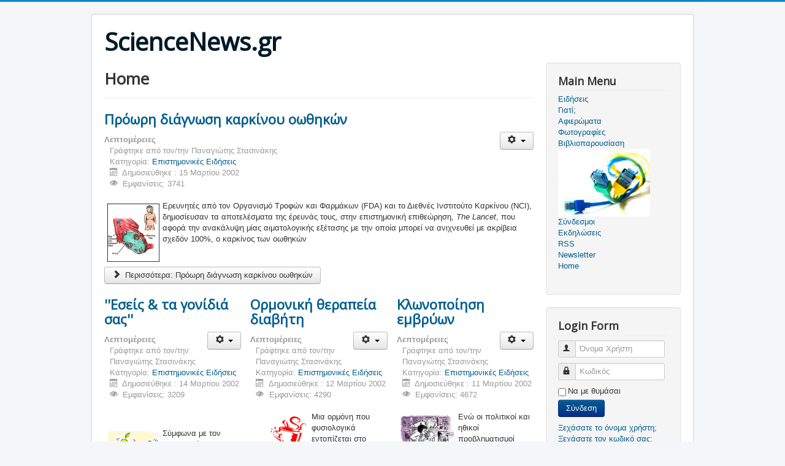

--- FILE ---
content_type: text/html; charset=utf-8
request_url: https://www.sciencenews.gr/index.php?start=16
body_size: 6186
content:
<!DOCTYPE html>
<html lang="el-gr" dir="ltr">
<head>
	<meta name="viewport" content="width=device-width, initial-scale=1.0" />
	<meta charset="utf-8" />
	<base href="https://www.sciencenews.gr/index.php" />
	<meta name="generator" content="Joomla! - Open Source Content Management" />
	<title>Home</title>
	<link href="/index.php?format=feed&amp;type=rss" rel="alternate" type="application/rss+xml" title="RSS 2.0" />
	<link href="/index.php?format=feed&amp;type=atom" rel="alternate" type="application/atom+xml" title="Atom 1.0" />
	<link href="/templates/protostar/favicon.ico" rel="shortcut icon" type="image/vnd.microsoft.icon" />
	<link href="/templates/protostar/css/template.css?7be86b1ced58648506a908e87acfe74a" rel="stylesheet" />
	<link href="https://fonts.googleapis.com/css?family=Open+Sans" rel="stylesheet" />
	<style>

	h1, h2, h3, h4, h5, h6, .site-title {
		font-family: 'Open Sans', sans-serif;
	}
	</style>
	<script type="application/json" class="joomla-script-options new">{"csrf.token":"4489ac1971bad804849d51ac6ccd45ae","system.paths":{"root":"","base":""},"system.keepalive":{"interval":840000,"uri":"\/index.php\/component\/ajax\/?format=json"}}</script>
	<script src="/media/jui/js/jquery.min.js?7be86b1ced58648506a908e87acfe74a"></script>
	<script src="/media/jui/js/jquery-noconflict.js?7be86b1ced58648506a908e87acfe74a"></script>
	<script src="/media/jui/js/jquery-migrate.min.js?7be86b1ced58648506a908e87acfe74a"></script>
	<script src="/media/system/js/caption.js?7be86b1ced58648506a908e87acfe74a"></script>
	<script src="/media/jui/js/bootstrap.min.js?7be86b1ced58648506a908e87acfe74a"></script>
	<script src="/templates/protostar/js/template.js?7be86b1ced58648506a908e87acfe74a"></script>
	<!--[if lt IE 9]><script src="/media/jui/js/html5.js?7be86b1ced58648506a908e87acfe74a"></script><![endif]-->
	<script src="/media/system/js/core.js?7be86b1ced58648506a908e87acfe74a"></script>
	<!--[if lt IE 9]><script src="/media/system/js/polyfill.event.js?7be86b1ced58648506a908e87acfe74a"></script><![endif]-->
	<script src="/media/system/js/keepalive.js?7be86b1ced58648506a908e87acfe74a"></script>
	<script>
jQuery(window).on('load',  function() {
				new JCaption('img.caption');
			});jQuery(function($){ initTooltips(); $("body").on("subform-row-add", initTooltips); function initTooltips (event, container) { container = container || document;$(container).find(".hasTooltip").tooltip({"html": true,"container": "body"});} });
	</script>

</head>
<body class="site com_content view-featured no-layout no-task itemid-165">
	<!-- Body -->
	<div class="body" id="top">
		<div class="container">
			<!-- Header -->
			<header class="header" role="banner">
				<div class="header-inner clearfix">
					<a class="brand pull-left" href="/">
						<span class="site-title" title="ScienceNews.gr">ScienceNews.gr</span>											</a>
					<div class="header-search pull-right">
						
					</div>
				</div>
			</header>
						
			<div class="row-fluid">
								<main id="content" role="main" class="span9">
					<!-- Begin Content -->
					
					<div id="system-message-container">
	</div>

					<div class="blog-featured" itemscope itemtype="https://schema.org/Blog">
<div class="page-header">
	<h1>
	Home	</h1>
</div>
<div class="items-leading clearfix">
			<div class="leading-0 clearfix"
			itemprop="blogPost" itemscope itemtype="https://schema.org/BlogPosting">
			
	<h2 class="item-title" itemprop="headline">
			<a href="/index.php/Ιατρική/20-Επιστημονικές-Ειδήσεις/545-Πρόωρη-διάγνωση-καρκίνου-οωθηκών" itemprop="url">
			Πρόωρη διάγνωση καρκίνου οωθηκών		</a>
		</h2>


	
<div class="icons">
	
					<div class="btn-group pull-right">
				<button class="btn dropdown-toggle" type="button" id="dropdownMenuButton-545" aria-label="Εργαλεία χρηστών"
				data-toggle="dropdown" aria-haspopup="true" aria-expanded="false">
					<span class="icon-cog" aria-hidden="true"></span>
					<span class="caret" aria-hidden="true"></span>
				</button>
								<ul class="dropdown-menu" aria-labelledby="dropdownMenuButton-545">
											<li class="print-icon"> <a href="/index.php/Ιατρική/20-Επιστημονικές-Ειδήσεις/545-Πρόωρη-διάγνωση-καρκίνου-οωθηκών?tmpl=component&amp;print=1" title="Εκτύπωση άρθρου < Πρόωρη διάγνωση καρκίνου οωθηκών >" onclick="window.open(this.href,'win2','status=no,toolbar=no,scrollbars=yes,titlebar=no,menubar=no,resizable=yes,width=640,height=480,directories=no,location=no'); return false;" rel="nofollow">			<span class="icon-print" aria-hidden="true"></span>
		Εκτύπωση	</a> </li>
																<li class="email-icon"> <a href="/index.php/component/mailto/?tmpl=component&amp;template=protostar&amp;link=21aff75bbb3661b2a1bdd988ccc7f3f180b1e4dd" title="Στείλτε αυτό το σύνδεσμο με ένα email σε ένα φίλο" onclick="window.open(this.href,'win2','width=400,height=450,menubar=yes,resizable=yes'); return false;" rel="nofollow">			<span class="icon-envelope" aria-hidden="true"></span>
		Email	</a> </li>
														</ul>
			</div>
		
	</div>



			<dl class="article-info muted">

		
			<dt class="article-info-term">
									Λεπτομέρειες							</dt>

							<dd class="createdby" itemprop="author" itemscope itemtype="https://schema.org/Person">
					Γράφτηκε από τον/την <span itemprop="name">Παναγιώτης Στασινάκης</span>	</dd>
			
			
										<dd class="category-name">
																		Κατηγορία: <a href="/index.php/Ιατρική/20-Επιστημονικές-Ειδήσεις" itemprop="genre">Επιστημονικές Ειδήσεις</a>							</dd>			
			
										<dd class="published">
				<span class="icon-calendar" aria-hidden="true"></span>
				<time datetime="2002-03-15T00:00:00+02:00" itemprop="datePublished">
					Δημοσιεύθηκε : 15 Μαρτίου 2002 				</time>
			</dd>			
		
					
			
										<dd class="hits">
					<span class="icon-eye-open" aria-hidden="true"></span>
					<meta itemprop="interactionCount" content="UserPageVisits:3741" />
					Εμφανίσεις: 3741			</dd>						</dl>



<p><img style="margin: 5px; float: left;" title="Διαγραμματική απεικόνιση ωοθηκών" alt="Διαγραμματική απεικόνιση ωοθηκών" src="/images/stories/articles/03-02/5.gif" height="94" width="85" />Ερευνητές από τον Οργανισμό Τροφών και Φαρμάκων (FDA) και το Διεθνές Ινστιτούτο Καρκίνου (NCI), δημοσίευσαν τα αποτελέσματα της έρευνάς τους, στην επιστημονική επιθεώρηση, <i>The Lancet</i>, που αφορά την ανακάλυψη μίας αιματολογικής εξέτασης με την οποία μπορεί να ανιχνευθεί με ακρίβεια σχεδόν 100%, ο καρκίνος των οωθηκών</p>
<p> </p>



	
<p class="readmore">
			<a class="btn" href="/index.php/Ιατρική/20-Επιστημονικές-Ειδήσεις/545-Πρόωρη-διάγνωση-καρκίνου-οωθηκών" itemprop="url" aria-label="Περισσότερα:  Πρόωρη διάγνωση καρκίνου οωθηκών">
			<span class="icon-chevron-right" aria-hidden="true"></span> 
			Περισσότερα: 			Πρόωρη διάγνωση καρκίνου οωθηκών		</a>
	</p>



		</div>
			</div>
	
		
		<div class="items-row cols-3 row-0 row-fluid">
					<div class="item column-1 span4"
				itemprop="blogPost" itemscope itemtype="https://schema.org/BlogPosting">
			
	<h2 class="item-title" itemprop="headline">
			<a href="/index.php/Ιατρική/20-Επιστημονικές-Ειδήσεις/543-Εσείς-τα-γονίδιά-σας" itemprop="url">
			''Εσείς &amp; τα γονίδιά σας''		</a>
		</h2>


	
<div class="icons">
	
					<div class="btn-group pull-right">
				<button class="btn dropdown-toggle" type="button" id="dropdownMenuButton-543" aria-label="Εργαλεία χρηστών"
				data-toggle="dropdown" aria-haspopup="true" aria-expanded="false">
					<span class="icon-cog" aria-hidden="true"></span>
					<span class="caret" aria-hidden="true"></span>
				</button>
								<ul class="dropdown-menu" aria-labelledby="dropdownMenuButton-543">
											<li class="print-icon"> <a href="/index.php/Ιατρική/20-Επιστημονικές-Ειδήσεις/543-Εσείς-τα-γονίδιά-σας?tmpl=component&amp;print=1" title="Εκτύπωση άρθρου < &#039;&#039;Εσείς &amp; τα γονίδιά σας&#039;&#039; >" onclick="window.open(this.href,'win2','status=no,toolbar=no,scrollbars=yes,titlebar=no,menubar=no,resizable=yes,width=640,height=480,directories=no,location=no'); return false;" rel="nofollow">			<span class="icon-print" aria-hidden="true"></span>
		Εκτύπωση	</a> </li>
																<li class="email-icon"> <a href="/index.php/component/mailto/?tmpl=component&amp;template=protostar&amp;link=eb9cbeeb75c840d574102ccf8590d7a97fd22941" title="Στείλτε αυτό το σύνδεσμο με ένα email σε ένα φίλο" onclick="window.open(this.href,'win2','width=400,height=450,menubar=yes,resizable=yes'); return false;" rel="nofollow">			<span class="icon-envelope" aria-hidden="true"></span>
		Email	</a> </li>
														</ul>
			</div>
		
	</div>



			<dl class="article-info muted">

		
			<dt class="article-info-term">
									Λεπτομέρειες							</dt>

							<dd class="createdby" itemprop="author" itemscope itemtype="https://schema.org/Person">
					Γράφτηκε από τον/την <span itemprop="name">Παναγιώτης Στασινάκης</span>	</dd>
			
			
										<dd class="category-name">
																		Κατηγορία: <a href="/index.php/Ιατρική/20-Επιστημονικές-Ειδήσεις" itemprop="genre">Επιστημονικές Ειδήσεις</a>							</dd>			
			
										<dd class="published">
				<span class="icon-calendar" aria-hidden="true"></span>
				<time datetime="2002-03-14T00:00:00+02:00" itemprop="datePublished">
					Δημοσιεύθηκε : 14 Μαρτίου 2002 				</time>
			</dd>			
		
					
			
										<dd class="hits">
					<span class="icon-eye-open" aria-hidden="true"></span>
					<meta itemprop="interactionCount" content="UserPageVisits:3209" />
					Εμφανίσεις: 3209			</dd>						</dl>



<p> </p>
<p><img style="margin: 5px; float: left;" title="Κόμικ με δύναμη" alt="Κόμικ με δύναμη" src="/images/stories/articles/03-02/18.jpg" height="95" width="85" />Σύμφωνα με τον οργανισμό, GeneWatch UK, μία ανεξάρτητη οργάνωση που ασχολείται με ηθικά ζητήματα γύρω από την βιοτεχνολογία, η εταιρία <i>Sciona</i> πουλάει ένα τεστ Γενετικής Ανάλυσης μέσω των καταστημάτων <i>The Body Shop</i>, το οποίο δεν προσφέρει όσα διατείνεται</p>
<p> </p>



	
<p class="readmore">
			<a class="btn" href="/index.php/Ιατρική/20-Επιστημονικές-Ειδήσεις/543-Εσείς-τα-γονίδιά-σας" itemprop="url" aria-label="Περισσότερα:  &#039;&#039;Εσείς &amp; τα γονίδιά σας&#039;&#039;">
			<span class="icon-chevron-right" aria-hidden="true"></span> 
			Περισσότερα: 			''Εσείς & τα γονίδιά σας''		</a>
	</p>



			</div>
			
			
	
					<div class="item column-2 span4"
				itemprop="blogPost" itemscope itemtype="https://schema.org/BlogPosting">
			
	<h2 class="item-title" itemprop="headline">
			<a href="/index.php/Ιατρική/20-Επιστημονικές-Ειδήσεις/537-Ορμονική-θεραπεία-διαβήτη" itemprop="url">
			Ορμονική θεραπεία διαβήτη		</a>
		</h2>


	
<div class="icons">
	
					<div class="btn-group pull-right">
				<button class="btn dropdown-toggle" type="button" id="dropdownMenuButton-537" aria-label="Εργαλεία χρηστών"
				data-toggle="dropdown" aria-haspopup="true" aria-expanded="false">
					<span class="icon-cog" aria-hidden="true"></span>
					<span class="caret" aria-hidden="true"></span>
				</button>
								<ul class="dropdown-menu" aria-labelledby="dropdownMenuButton-537">
											<li class="print-icon"> <a href="/index.php/Ιατρική/20-Επιστημονικές-Ειδήσεις/537-Ορμονική-θεραπεία-διαβήτη?tmpl=component&amp;print=1" title="Εκτύπωση άρθρου < Ορμονική θεραπεία διαβήτη >" onclick="window.open(this.href,'win2','status=no,toolbar=no,scrollbars=yes,titlebar=no,menubar=no,resizable=yes,width=640,height=480,directories=no,location=no'); return false;" rel="nofollow">			<span class="icon-print" aria-hidden="true"></span>
		Εκτύπωση	</a> </li>
																<li class="email-icon"> <a href="/index.php/component/mailto/?tmpl=component&amp;template=protostar&amp;link=89187cefd1608738a5af725f30a9f1991de15f96" title="Στείλτε αυτό το σύνδεσμο με ένα email σε ένα φίλο" onclick="window.open(this.href,'win2','width=400,height=450,menubar=yes,resizable=yes'); return false;" rel="nofollow">			<span class="icon-envelope" aria-hidden="true"></span>
		Email	</a> </li>
														</ul>
			</div>
		
	</div>



			<dl class="article-info muted">

		
			<dt class="article-info-term">
									Λεπτομέρειες							</dt>

							<dd class="createdby" itemprop="author" itemscope itemtype="https://schema.org/Person">
					Γράφτηκε από τον/την <span itemprop="name">Παναγιώτης Στασινάκης</span>	</dd>
			
			
										<dd class="category-name">
																		Κατηγορία: <a href="/index.php/Ιατρική/20-Επιστημονικές-Ειδήσεις" itemprop="genre">Επιστημονικές Ειδήσεις</a>							</dd>			
			
										<dd class="published">
				<span class="icon-calendar" aria-hidden="true"></span>
				<time datetime="2002-03-12T00:00:00+02:00" itemprop="datePublished">
					Δημοσιεύθηκε : 12 Μαρτίου 2002 				</time>
			</dd>			
		
					
			
										<dd class="hits">
					<span class="icon-eye-open" aria-hidden="true"></span>
					<meta itemprop="interactionCount" content="UserPageVisits:4290" />
					Εμφανίσεις: 4290			</dd>						</dl>



<p><img style="margin: 5px; float: left;" title="Θεραπεία διαβήτη" alt="Θεραπεία διαβήτη" src="/images/stories/articles/03-02/13.gif" height="72" width="90" />Μια ορμόνη που φυσιολογικά εντοπίζεται στο έντερο θα μπορούσε να χρησιμοποιηθεί στη θεραπευτική αγωγή κατά του διαβήτη, στους ενήλικες. Ο διαβήτης τύπου ΙΙ επηρεάζει σημαντικό ποσοστό του πληθυσμού. Οι άνθρωποι που παρουσιάζουν την ασθένεια εμφανίζουν αδυναμία στον έλεγχο των επιπέδων της γλυκόζης στο αίμα τους</p>
<p> </p>



	
<p class="readmore">
			<a class="btn" href="/index.php/Ιατρική/20-Επιστημονικές-Ειδήσεις/537-Ορμονική-θεραπεία-διαβήτη" itemprop="url" aria-label="Περισσότερα:  Ορμονική θεραπεία διαβήτη">
			<span class="icon-chevron-right" aria-hidden="true"></span> 
			Περισσότερα: 			Ορμονική θεραπεία διαβήτη		</a>
	</p>



			</div>
			
			
	
					<div class="item column-3 span4"
				itemprop="blogPost" itemscope itemtype="https://schema.org/BlogPosting">
			
	<h2 class="item-title" itemprop="headline">
			<a href="/index.php/Ιατρική/20-Επιστημονικές-Ειδήσεις/534-Κλωνοποίηση-εμβρύων" itemprop="url">
			Κλωνοποίηση εμβρύων		</a>
		</h2>


	
<div class="icons">
	
					<div class="btn-group pull-right">
				<button class="btn dropdown-toggle" type="button" id="dropdownMenuButton-534" aria-label="Εργαλεία χρηστών"
				data-toggle="dropdown" aria-haspopup="true" aria-expanded="false">
					<span class="icon-cog" aria-hidden="true"></span>
					<span class="caret" aria-hidden="true"></span>
				</button>
								<ul class="dropdown-menu" aria-labelledby="dropdownMenuButton-534">
											<li class="print-icon"> <a href="/index.php/Ιατρική/20-Επιστημονικές-Ειδήσεις/534-Κλωνοποίηση-εμβρύων?tmpl=component&amp;print=1" title="Εκτύπωση άρθρου < Κλωνοποίηση εμβρύων >" onclick="window.open(this.href,'win2','status=no,toolbar=no,scrollbars=yes,titlebar=no,menubar=no,resizable=yes,width=640,height=480,directories=no,location=no'); return false;" rel="nofollow">			<span class="icon-print" aria-hidden="true"></span>
		Εκτύπωση	</a> </li>
																<li class="email-icon"> <a href="/index.php/component/mailto/?tmpl=component&amp;template=protostar&amp;link=cd07a856a0c4f7d0004fe6fae52767e86f38a767" title="Στείλτε αυτό το σύνδεσμο με ένα email σε ένα φίλο" onclick="window.open(this.href,'win2','width=400,height=450,menubar=yes,resizable=yes'); return false;" rel="nofollow">			<span class="icon-envelope" aria-hidden="true"></span>
		Email	</a> </li>
														</ul>
			</div>
		
	</div>



			<dl class="article-info muted">

		
			<dt class="article-info-term">
									Λεπτομέρειες							</dt>

							<dd class="createdby" itemprop="author" itemscope itemtype="https://schema.org/Person">
					Γράφτηκε από τον/την <span itemprop="name">Παναγιώτης Στασινάκης</span>	</dd>
			
			
										<dd class="category-name">
																		Κατηγορία: <a href="/index.php/Ιατρική/20-Επιστημονικές-Ειδήσεις" itemprop="genre">Επιστημονικές Ειδήσεις</a>							</dd>			
			
										<dd class="published">
				<span class="icon-calendar" aria-hidden="true"></span>
				<time datetime="2002-03-11T00:00:00+02:00" itemprop="datePublished">
					Δημοσιεύθηκε : 11 Μαρτίου 2002 				</time>
			</dd>			
		
					
			
										<dd class="hits">
					<span class="icon-eye-open" aria-hidden="true"></span>
					<meta itemprop="interactionCount" content="UserPageVisits:4672" />
					Εμφανίσεις: 4672			</dd>						</dl>



<p><img style="margin: 5px; float: left;" title="Κλωνοποίηση εμβρύων" alt="Κλωνοποίηση εμβρύων" src="/images/stories/articles/03-02/10.jpg" height="90" width="90" />Ενώ οι πολιτικοί και ηθικοί προβληματισμοί αναχαιτίζουν την ανθρώπινη κλωνοποίηση σε Αμερική και Αγγλία, Κινέζοι επιστήμονες ισχυρίζονται ότι έχουν επιταχύνει στον αγώνα δρόμου για την ανθρώπινη κλωνοποίηση. Κατά την κλωνοποίηση, ένα κύτταρο συντήκεται, με ένα ωάριο από το οποίο έχει αφαιρεθεί το γενετικό του υλικό</p>
<p>



	
<p class="readmore">
			<a class="btn" href="/index.php/Ιατρική/20-Επιστημονικές-Ειδήσεις/534-Κλωνοποίηση-εμβρύων" itemprop="url" aria-label="Περισσότερα:  Κλωνοποίηση εμβρύων">
			<span class="icon-chevron-right" aria-hidden="true"></span> 
			Περισσότερα: 			Κλωνοποίηση εμβρύων		</a>
	</p>



			</div>
			
			
		</div>
		
	

	<div class="pagination">

					<p class="counter pull-right">
				Σελίδα 5 από 75			</p>
						<nav role="navigation" aria-label="Αρίθμηση Σελίδων"><ul class="pagination-list"><li><a title="Έναρξη" href="/index.php" class="pagenav" aria-label="Μετάβαση στη Έναρξη σελίδα"><span class="icon-first" aria-hidden="true"></span></a></li><li><a title="Προηγούμενο" href="/index.php?start=12" class="pagenav" aria-label="Μετάβαση στη Προηγούμενο σελίδα"><span class="icon-previous" aria-hidden="true"></span></a></li><li class="hidden-phone"><a title="1" href="/index.php" class="pagenav" aria-label="Μετάβαση στη σελίδα 1">1</a></li><li class="hidden-phone"><a title="2" href="/index.php?start=4" class="pagenav" aria-label="Μετάβαση στη σελίδα 2">2</a></li><li class="hidden-phone"><a title="3" href="/index.php?start=8" class="pagenav" aria-label="Μετάβαση στη σελίδα 3">3</a></li><li class="hidden-phone"><a title="4" href="/index.php?start=12" class="pagenav" aria-label="Μετάβαση στη σελίδα 4">4</a></li><li class="active hidden-phone"><a aria-current="true" aria-label="Σελίδα 5">5</a></li><li class="hidden-phone"><a title="6" href="/index.php?start=20" class="pagenav" aria-label="Μετάβαση στη σελίδα 6">6</a></li><li class="hidden-phone"><a title="7" href="/index.php?start=24" class="pagenav" aria-label="Μετάβαση στη σελίδα 7">7</a></li><li class="hidden-phone"><a title="8" href="/index.php?start=28" class="pagenav" aria-label="Μετάβαση στη σελίδα 8">8</a></li><li class="hidden-phone"><a title="9" href="/index.php?start=32" class="pagenav" aria-label="Μετάβαση στη σελίδα 9">9</a></li><li class="hidden-phone"><a title="10" href="/index.php?start=36" class="pagenav" aria-label="Μετάβαση στη σελίδα 10">...</a></li><li><a title="Επόμενο" href="/index.php?start=20" class="pagenav" aria-label="Μετάβαση στη Επόμενο σελίδα"><span class="icon-next" aria-hidden="true"></span></a></li><li><a title="Τέλος" href="/index.php?start=296" class="pagenav" aria-label="Μετάβαση στη Τέλος σελίδα"><span class="icon-last" aria-hidden="true"></span></a></li></ul></nav>	</div>

</div>

					<div class="clearfix"></div>
					<div aria-label="Breadcrumbs" role="navigation">
	<ul itemscope itemtype="https://schema.org/BreadcrumbList" class="breadcrumb">
					<li>
				Βρίσκεστε εδώ: &#160;
			</li>
		
						<li itemprop="itemListElement" itemscope itemtype="https://schema.org/ListItem" class="active">
					<span itemprop="name">
						Αρχική					</span>
					<meta itemprop="position" content="1">
				</li>
				</ul>
</div>

					<!-- End Content -->
				</main>
									<div id="aside" class="span3">
						<!-- Begin Right Sidebar -->
						<div class="well _menu"><h3 class="page-header">Main Menu</h3><ul class="nav menu mod-list">
<li class="item-31"><a href="/index.php?Itemid=31" >Ειδήσεις</a></li><li class="item-28"><a href="/index.php?Itemid=28" >Γιατί;</a></li><li class="item-29"><a href="/index.php?Itemid=29" >Αφιερώματα</a></li><li class="item-49"><a href="/index.php?Itemid=49" >Φωτογραφίες</a></li><li class="item-30"><a href="/index.php?Itemid=30" >Βιβλιοπαρουσίαση</a></li><li class="item-23"><a href="/index.php?Itemid=23" ><img src="/images/stories/web_links.jpg" alt="Σύνδεσμοι" /><span class="image-title">Σύνδεσμοι</span></a></li><li class="item-57"><a href="/index.php/Εκδηλώσεις" >Εκδηλώσεις</a></li><li class="item-61"><a href="/index.php?Itemid=61" >RSS</a></li><li class="item-63"><a href="/index.php?Itemid=63" >Newsletter</a></li><li class="item-165 default current active"><a href="/index.php" >Home</a></li></ul>
</div><div class="well "><h3 class="page-header">Login Form</h3><form action="/index.php" method="post" id="login-form" class="form-inline">
		<div class="userdata">
		<div id="form-login-username" class="control-group">
			<div class="controls">
									<div class="input-prepend">
						<span class="add-on">
							<span class="icon-user hasTooltip" title="Όνομα Χρήστη"></span>
							<label for="modlgn-username" class="element-invisible">Όνομα Χρήστη</label>
						</span>
						<input id="modlgn-username" type="text" name="username" class="input-small" tabindex="0" size="18" placeholder="Όνομα Χρήστη" />
					</div>
							</div>
		</div>
		<div id="form-login-password" class="control-group">
			<div class="controls">
									<div class="input-prepend">
						<span class="add-on">
							<span class="icon-lock hasTooltip" title="Κωδικός">
							</span>
								<label for="modlgn-passwd" class="element-invisible">Κωδικός							</label>
						</span>
						<input id="modlgn-passwd" type="password" name="password" class="input-small" tabindex="0" size="18" placeholder="Κωδικός" />
					</div>
							</div>
		</div>
						<div id="form-login-remember" class="control-group checkbox">
			<label for="modlgn-remember" class="control-label">Να με θυμάσαι</label> <input id="modlgn-remember" type="checkbox" name="remember" class="inputbox" value="yes"/>
		</div>
				<div id="form-login-submit" class="control-group">
			<div class="controls">
				<button type="submit" tabindex="0" name="Submit" class="btn btn-primary login-button">Σύνδεση</button>
			</div>
		</div>
					<ul class="unstyled">
							<li>
					<a href="/index.php/component/users/?view=remind&amp;Itemid=165">
					Ξεχάσατε το όνομα χρήστη;</a>
				</li>
				<li>
					<a href="/index.php/component/users/?view=reset&amp;Itemid=165">
					Ξεχάσατε τον κωδικό σας;</a>
				</li>
			</ul>
		<input type="hidden" name="option" value="com_users" />
		<input type="hidden" name="task" value="user.login" />
		<input type="hidden" name="return" value="aHR0cHM6Ly93d3cuc2NpZW5jZW5ld3MuZ3IvaW5kZXgucGhwP3N0YXJ0PTE2" />
		<input type="hidden" name="4489ac1971bad804849d51ac6ccd45ae" value="1" />	</div>
	</form>
</div>
						<!-- End Right Sidebar -->
					</div>
							</div>
		</div>
	</div>
	<!-- Footer -->
	<footer class="footer" role="contentinfo">
		<div class="container">
			<hr />
			<ul class="nav menu mod-list">
<li class="item-52"><a href="/index.php/ScienceNews-gr" >ScienceNews.gr</a></li><li class="item-50"><a href="/index.php/Συνεργάτες" >Συνεργάτες</a></li><li class="item-51"><a href="/index.php/Διευκρίνιση" >Διευκρίνιση</a></li><li class="item-20"><a href="/index.php?Itemid=20" >Σύνδεσμοι</a></li><li class="item-54"><a href="/index.php/Αναλυτική-αναζήτηση" >Αναλυτική αναζήτηση</a></li><li class="item-18"><a href="/index.php/Επικοινωνία" >Επικοινωνία</a></li></ul>

			<p>Αυτήν τη στιγμή επισκέπτονται τον ιστότοπό μας 77&#160;guests και κανένα μέλος</p>

<div class="footer1">Copyright &#169; 2026 ScienceNews.gr. Με την επιφύλαξη κάθε δικαιώματος.</div>
<div class="footer2">Το <a href="http://www.joomla.org">Joomla!</a> είναι Ελεύθερο Λογισμικό Ανοικτού Κώδικα που διατίθεται σύμφωνα με τη <a href="http://www.gnu.org/licenses/gpl-2.0.html">Γενική Δημόσια Άδεια Χρήσης GNU.</a></div>

			<p class="pull-right">
				<a href="#top" id="back-top">
					"Επιστροφή στη Κορυφή"				</a>
			</p>
			<p>
				&copy; 2026 ScienceNews.gr			</p>
		</div>
	</footer>
	
</body>
</html>
